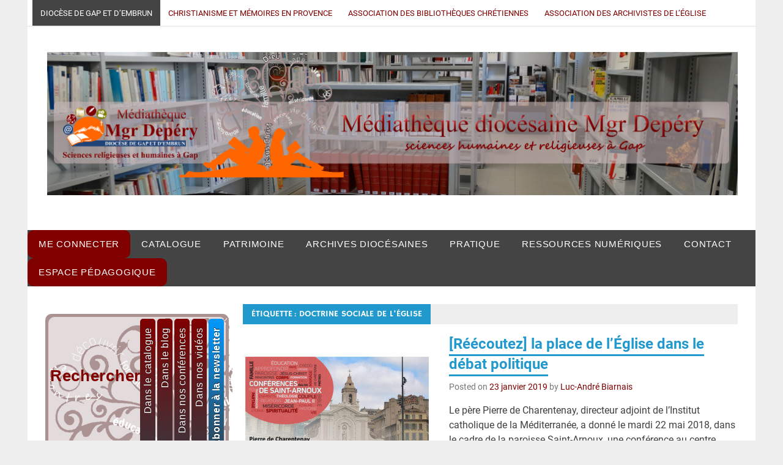

--- FILE ---
content_type: text/html; charset=UTF-8
request_url: https://mediatheque-diocesedegap.com/tag/doctrine-sociale-de-leglise/
body_size: 9624
content:
<!DOCTYPE html>
<html lang="fr-FR">

<head>
<meta charset="UTF-8">
<meta name="viewport" content="width=device-width, initial-scale=1">
<link rel="profile" href="http://gmpg.org/xfn/11">
<link rel="pingback" href="https://mediatheque-diocesedegap.com/xmlrpc.php">

<meta name='robots' content='index, follow, max-image-preview:large, max-snippet:-1, max-video-preview:-1' />

<!-- Social Warfare v4.3.0 https://warfareplugins.com - BEGINNING OF OUTPUT -->
<style>
	@font-face {
		font-family: "sw-icon-font";
		src:url("https://mediatheque-diocesedegap.com/wp-content/plugins/social-warfare/assets/fonts/sw-icon-font.eot?ver=4.3.0");
		src:url("https://mediatheque-diocesedegap.com/wp-content/plugins/social-warfare/assets/fonts/sw-icon-font.eot?ver=4.3.0#iefix") format("embedded-opentype"),
		url("https://mediatheque-diocesedegap.com/wp-content/plugins/social-warfare/assets/fonts/sw-icon-font.woff?ver=4.3.0") format("woff"),
		url("https://mediatheque-diocesedegap.com/wp-content/plugins/social-warfare/assets/fonts/sw-icon-font.ttf?ver=4.3.0") format("truetype"),
		url("https://mediatheque-diocesedegap.com/wp-content/plugins/social-warfare/assets/fonts/sw-icon-font.svg?ver=4.3.0#1445203416") format("svg");
		font-weight: normal;
		font-style: normal;
		font-display:block;
	}
</style>
<!-- Social Warfare v4.3.0 https://warfareplugins.com - END OF OUTPUT -->


	<!-- This site is optimized with the Yoast SEO plugin v16.8 - https://yoast.com/wordpress/plugins/seo/ -->
	<title>Archives des Doctrine sociale de l&#039;Église - Médiathèque diocésaine Mgr Depéry</title>
	<link rel="canonical" href="https://mediatheque-diocesedegap.com/tag/doctrine-sociale-de-leglise/" />
	<meta property="og:locale" content="fr_FR" />
	<meta property="og:type" content="article" />
	<meta property="og:title" content="Archives des Doctrine sociale de l&#039;Église - Médiathèque diocésaine Mgr Depéry" />
	<meta property="og:url" content="https://mediatheque-diocesedegap.com/tag/doctrine-sociale-de-leglise/" />
	<meta property="og:site_name" content="Médiathèque diocésaine Mgr Depéry" />
	<meta name="twitter:card" content="summary" />
	<script type="application/ld+json" class="yoast-schema-graph">{"@context":"https://schema.org","@graph":[{"@type":"WebSite","@id":"https://mediatheque-diocesedegap.com/#website","url":"https://mediatheque-diocesedegap.com/","name":"M\u00e9diath\u00e8que dioc\u00e9saine Mgr Dep\u00e9ry","description":"Au c\u0153ur de la ville de Gap, un espace pour tous","potentialAction":[{"@type":"SearchAction","target":{"@type":"EntryPoint","urlTemplate":"https://mediatheque-diocesedegap.com/?s={search_term_string}"},"query-input":"required name=search_term_string"}],"inLanguage":"fr-FR"},{"@type":"CollectionPage","@id":"https://mediatheque-diocesedegap.com/tag/doctrine-sociale-de-leglise/#webpage","url":"https://mediatheque-diocesedegap.com/tag/doctrine-sociale-de-leglise/","name":"Archives des Doctrine sociale de l'\u00c9glise - M\u00e9diath\u00e8que dioc\u00e9saine Mgr Dep\u00e9ry","isPartOf":{"@id":"https://mediatheque-diocesedegap.com/#website"},"breadcrumb":{"@id":"https://mediatheque-diocesedegap.com/tag/doctrine-sociale-de-leglise/#breadcrumb"},"inLanguage":"fr-FR","potentialAction":[{"@type":"ReadAction","target":["https://mediatheque-diocesedegap.com/tag/doctrine-sociale-de-leglise/"]}]},{"@type":"BreadcrumbList","@id":"https://mediatheque-diocesedegap.com/tag/doctrine-sociale-de-leglise/#breadcrumb","itemListElement":[{"@type":"ListItem","position":1,"name":"Accueil","item":"https://mediatheque-diocesedegap.com/"},{"@type":"ListItem","position":2,"name":"Doctrine sociale de l'\u00c9glise"}]}]}</script>
	<!-- / Yoast SEO plugin. -->


<link rel='dns-prefetch' href='//s.w.org' />
<link rel="alternate" type="application/rss+xml" title="Médiathèque diocésaine Mgr Depéry &raquo; Flux" href="https://mediatheque-diocesedegap.com/feed/" />
<link rel="alternate" type="application/rss+xml" title="Médiathèque diocésaine Mgr Depéry &raquo; Flux des commentaires" href="https://mediatheque-diocesedegap.com/comments/feed/" />
<link rel="alternate" type="application/rss+xml" title="Médiathèque diocésaine Mgr Depéry &raquo; Flux de l’étiquette Doctrine sociale de l&#039;Église" href="https://mediatheque-diocesedegap.com/tag/doctrine-sociale-de-leglise/feed/" />
		<script type="text/javascript">
			window._wpemojiSettings = {"baseUrl":"https:\/\/s.w.org\/images\/core\/emoji\/13.1.0\/72x72\/","ext":".png","svgUrl":"https:\/\/s.w.org\/images\/core\/emoji\/13.1.0\/svg\/","svgExt":".svg","source":{"concatemoji":"https:\/\/mediatheque-diocesedegap.com\/wp-includes\/js\/wp-emoji-release.min.js?ver=5.8.12"}};
			!function(e,a,t){var n,r,o,i=a.createElement("canvas"),p=i.getContext&&i.getContext("2d");function s(e,t){var a=String.fromCharCode;p.clearRect(0,0,i.width,i.height),p.fillText(a.apply(this,e),0,0);e=i.toDataURL();return p.clearRect(0,0,i.width,i.height),p.fillText(a.apply(this,t),0,0),e===i.toDataURL()}function c(e){var t=a.createElement("script");t.src=e,t.defer=t.type="text/javascript",a.getElementsByTagName("head")[0].appendChild(t)}for(o=Array("flag","emoji"),t.supports={everything:!0,everythingExceptFlag:!0},r=0;r<o.length;r++)t.supports[o[r]]=function(e){if(!p||!p.fillText)return!1;switch(p.textBaseline="top",p.font="600 32px Arial",e){case"flag":return s([127987,65039,8205,9895,65039],[127987,65039,8203,9895,65039])?!1:!s([55356,56826,55356,56819],[55356,56826,8203,55356,56819])&&!s([55356,57332,56128,56423,56128,56418,56128,56421,56128,56430,56128,56423,56128,56447],[55356,57332,8203,56128,56423,8203,56128,56418,8203,56128,56421,8203,56128,56430,8203,56128,56423,8203,56128,56447]);case"emoji":return!s([10084,65039,8205,55357,56613],[10084,65039,8203,55357,56613])}return!1}(o[r]),t.supports.everything=t.supports.everything&&t.supports[o[r]],"flag"!==o[r]&&(t.supports.everythingExceptFlag=t.supports.everythingExceptFlag&&t.supports[o[r]]);t.supports.everythingExceptFlag=t.supports.everythingExceptFlag&&!t.supports.flag,t.DOMReady=!1,t.readyCallback=function(){t.DOMReady=!0},t.supports.everything||(n=function(){t.readyCallback()},a.addEventListener?(a.addEventListener("DOMContentLoaded",n,!1),e.addEventListener("load",n,!1)):(e.attachEvent("onload",n),a.attachEvent("onreadystatechange",function(){"complete"===a.readyState&&t.readyCallback()})),(n=t.source||{}).concatemoji?c(n.concatemoji):n.wpemoji&&n.twemoji&&(c(n.twemoji),c(n.wpemoji)))}(window,document,window._wpemojiSettings);
		</script>
		<style type="text/css">
img.wp-smiley,
img.emoji {
	display: inline !important;
	border: none !important;
	box-shadow: none !important;
	height: 1em !important;
	width: 1em !important;
	margin: 0 .07em !important;
	vertical-align: -0.1em !important;
	background: none !important;
	padding: 0 !important;
}
</style>
	<link rel='stylesheet' id='validate-engine-css-css'  href='https://mediatheque-diocesedegap.com/wp-content/plugins/wysija-newsletters/css/validationEngine.jquery.css?ver=2.14' type='text/css' media='all' />
<link rel='stylesheet' id='social-warfare-block-css-css'  href='https://mediatheque-diocesedegap.com/wp-content/plugins/social-warfare/assets/js/post-editor/dist/blocks.style.build.css?ver=5.8.12' type='text/css' media='all' />
<link rel='stylesheet' id='merlin-custom-fonts-css'  href='https://mediatheque-diocesedegap.com/wp-content/themes/merlin/css/custom-fonts.css?ver=20180413' type='text/css' media='all' />
<link rel='stylesheet' id='wp-block-library-css'  href='https://mediatheque-diocesedegap.com/wp-includes/css/dist/block-library/style.min.css?ver=5.8.12' type='text/css' media='all' />
<link rel='stylesheet' id='social_warfare-css'  href='https://mediatheque-diocesedegap.com/wp-content/plugins/social-warfare/assets/css/style.min.css?ver=4.3.0' type='text/css' media='all' />
<link rel='stylesheet' id='parent-style-css'  href='https://mediatheque-diocesedegap.com/wp-content/themes/merlin/style.css?ver=5.8.12' type='text/css' media='all' />
<link rel='stylesheet' id='merlin-stylesheet-css'  href='https://mediatheque-diocesedegap.com/wp-content/themes/merlin-child/style.css?ver=0.1.0' type='text/css' media='all' />
<style id='merlin-stylesheet-inline-css' type='text/css'>
.site-description {
	position: absolute;
	clip: rect(1px, 1px, 1px, 1px);
}
</style>
<link rel='stylesheet' id='genericons-css'  href='https://mediatheque-diocesedegap.com/wp-content/themes/merlin/css/genericons/genericons.css?ver=3.4.1' type='text/css' media='all' />
<link rel='stylesheet' id='merlin-flexslider-css'  href='https://mediatheque-diocesedegap.com/wp-content/themes/merlin/css/flexslider.css?ver=5.8.12' type='text/css' media='all' />
<link rel='stylesheet' id='rpt_front_style-css'  href='https://mediatheque-diocesedegap.com/wp-content/plugins/related-posts-thumbnails/assets/css/front.css?ver=1.9.0' type='text/css' media='all' />
<link rel='stylesheet' id='aca33b9c04-css'  href='https://mediatheque-diocesedegap.com/wp-content/plugins/squirrly-seo/view/assets/css/frontend.min.css?ver=11.1.06' type='text/css' media='all' />
<script type='text/javascript' src='https://mediatheque-diocesedegap.com/wp-includes/js/jquery/jquery.min.js?ver=3.6.0' id='jquery-core-js'></script>
<script type='text/javascript' src='https://mediatheque-diocesedegap.com/wp-includes/js/jquery/jquery-migrate.min.js?ver=3.3.2' id='jquery-migrate-js'></script>
<!--[if lt IE 9]>
<script type='text/javascript' src='https://mediatheque-diocesedegap.com/wp-content/themes/merlin/js/html5shiv.min.js?ver=3.7.3' id='html5shiv-js'></script>
<![endif]-->
<script type='text/javascript' src='https://mediatheque-diocesedegap.com/wp-content/themes/merlin/js/navigation.js?ver=20160719' id='merlin-jquery-navigation-js'></script>
<script type='text/javascript' src='https://mediatheque-diocesedegap.com/wp-content/themes/merlin/js/sidebar.js?ver=5.8.12' id='merlin-jquery-sidebar-js'></script>
<script type='text/javascript' src='https://mediatheque-diocesedegap.com/wp-content/themes/merlin/js/jquery.flexslider-min.js?ver=2.6.0' id='merlin-flexslider-js'></script>
<script type='text/javascript' id='merlin-post-slider-js-extra'>
/* <![CDATA[ */
var merlin_slider_params = {"animation":"slide","speed":"7000"};
/* ]]> */
</script>
<script type='text/javascript' src='https://mediatheque-diocesedegap.com/wp-content/themes/merlin/js/slider.js?ver=5.8.12' id='merlin-post-slider-js'></script>
<link rel="https://api.w.org/" href="https://mediatheque-diocesedegap.com/wp-json/" /><link rel="alternate" type="application/json" href="https://mediatheque-diocesedegap.com/wp-json/wp/v2/tags/114" /><link rel="EditURI" type="application/rsd+xml" title="RSD" href="https://mediatheque-diocesedegap.com/xmlrpc.php?rsd" />
<link rel="wlwmanifest" type="application/wlwmanifest+xml" href="https://mediatheque-diocesedegap.com/wp-includes/wlwmanifest.xml" /> 
<meta name="generator" content="WordPress 5.8.12" />
			<style>
			#related_posts_thumbnails li{
				border-right: 1px solid #DDDDDD;
				background-color: #FFFFFF			}
			#related_posts_thumbnails li:hover{
				background-color: #EEEEEF;
			}
			.relpost_content{
				font-size:	13px;
				color: 		#000000;
			}
			.relpost-block-single{
				background-color: #FFFFFF;
				border-right: 1px solid  #DDDDDD;
				border-left: 1px solid  #DDDDDD;
				margin-right: -1px;
			}
			.relpost-block-single:hover{
				background-color: #EEEEEF;
			}
		</style>

	<link rel="icon" href="https://mediatheque-diocesedegap.com/wp-content/uploads/2016/07/cropped-logo-carré-32x32.jpg" sizes="32x32" />
<link rel="icon" href="https://mediatheque-diocesedegap.com/wp-content/uploads/2016/07/cropped-logo-carré-192x192.jpg" sizes="192x192" />
<link rel="apple-touch-icon" href="https://mediatheque-diocesedegap.com/wp-content/uploads/2016/07/cropped-logo-carré-180x180.jpg" />
<meta name="msapplication-TileImage" content="https://mediatheque-diocesedegap.com/wp-content/uploads/2016/07/cropped-logo-carré-270x270.jpg" />
</head>

<body class="archive tag tag-doctrine-sociale-de-leglise tag-114 sidebar-left sticky-navigation elementor-default elementor-kit-3418">

	<div id="page" class="hfeed site">

		<a class="skip-link screen-reader-text" href="#content">Skip to content</a>

		<header id="masthead" class="site-header clearfix" role="banner">

			<div id="header-top" class="header-bar-wrap">

				
	<div id="header-bar" class="header-bar clearfix">
		
				
		
			<nav id="top-navigation" class="secondary-navigation navigation clearfix" role="navigation">
				
				<ul id="menu-decouvrez-nos-espaces-dedies" class="top-navigation-menu"><li id="menu-item-254" class="menu-item menu-item-type-custom menu-item-object-custom menu-item-254"><a href="http://www.diocesedegap.fr/">Diocèse de Gap et d&rsquo;Embrun</a></li>
<li id="menu-item-255" class="menu-item menu-item-type-custom menu-item-object-custom menu-item-255"><a href="http://livresadecouvrir.blogspot.fr/">Christianisme et mémoires en Provence</a></li>
<li id="menu-item-580" class="menu-item menu-item-type-custom menu-item-object-custom menu-item-580"><a href="http://www.abcf.fr/">Association des bibliothèques chrétiennes</a></li>
<li id="menu-item-581" class="menu-item menu-item-type-custom menu-item-object-custom menu-item-581"><a href="http://www.aaef-asso.fr/">Association des archivistes de l&rsquo;Église</a></li>
</ul>			</nav>
		
				
	</div>
			</div>

			<div class="header-main clearfix">

				<div id="logo" class="site-branding clearfix">

										
		<p class="site-title"><a href="https://mediatheque-diocesedegap.com/" rel="home">Médiathèque diocésaine Mgr Depéry</a></p>

	                    
			<p class="site-description">Au cœur de la ville de Gap, un espace pour tous</p>

		
				</div><!-- .site-branding -->

				<div class="header-widgets clearfix">

                    
				</div><!-- .header-widgets -->

			</div><!-- .header-main -->

			<nav id="main-navigation" class="primary-navigation navigation clearfix" role="navigation">
				<ul id="menu-menu-principal" class="main-navigation-menu"><li id="menu-item-231" class="menu-item menu-item-type-custom menu-item-object-custom menu-item-231"><a href="http://catalogue.diocesegap.biblibre.com/cgi-bin/koha/opac-user.pl">ME CONNECTER</a></li>
<li id="menu-item-93" class="menu-item menu-item-type-custom menu-item-object-custom menu-item-93"><a href="http://catalogue.diocesegap.biblibre.com/">CATALOGUE</a></li>
<li id="menu-item-238" class="menu-item menu-item-type-post_type menu-item-object-page menu-item-has-children menu-item-238"><a href="https://mediatheque-diocesedegap.com/patrimoine/">PATRIMOINE</a>
<ul class="sub-menu">
	<li id="menu-item-1102" class="menu-item menu-item-type-post_type menu-item-object-page menu-item-1102"><a href="https://mediatheque-diocesedegap.com/patrimoine/faire-recherche-fonds-ancien/">Rechercher dans le fonds ancien</a></li>
	<li id="menu-item-1461" class="menu-item menu-item-type-post_type menu-item-object-page menu-item-1461"><a href="https://mediatheque-diocesedegap.com/patrimoine/rechercher-dans-les-periodiques/">Rechercher dans les périodiques</a></li>
</ul>
</li>
<li id="menu-item-88" class="menu-item menu-item-type-post_type menu-item-object-page menu-item-has-children menu-item-88"><a href="https://mediatheque-diocesedegap.com/les-archives-diocesaines/">ARCHIVES DIOCÉSAINES</a>
<ul class="sub-menu">
	<li id="menu-item-1039" class="menu-item menu-item-type-post_type menu-item-object-page menu-item-1039"><a href="https://mediatheque-diocesedegap.com/les-archives-diocesaines/">PRESENTATION</a></li>
	<li id="menu-item-1038" class="menu-item menu-item-type-post_type menu-item-object-page menu-item-1038"><a href="https://mediatheque-diocesedegap.com/les-archives-diocesaines/etat-fonds-inventaires/">ETAT DES FONDS ET INVENTAIRES</a></li>
</ul>
</li>
<li id="menu-item-252" class="menu-item menu-item-type-post_type menu-item-object-page menu-item-252"><a href="https://mediatheque-diocesedegap.com/en-pratique/">PRATIQUE</a></li>
<li id="menu-item-89" class="menu-item menu-item-type-post_type menu-item-object-page menu-item-has-children menu-item-89"><a href="https://mediatheque-diocesedegap.com/les-collections-numeriques/">RESSOURCES NUMÉRIQUES</a>
<ul class="sub-menu">
	<li id="menu-item-698" class="menu-item menu-item-type-taxonomy menu-item-object-category menu-item-has-children menu-item-698"><a href="https://mediatheque-diocesedegap.com/category/audio/">Audio</a>
	<ul class="sub-menu">
		<li id="menu-item-259" class="menu-item menu-item-type-taxonomy menu-item-object-category menu-item-259"><a href="https://mediatheque-diocesedegap.com/category/audio/conf-saint-arnoux/">Conférences de Saint-Arnoux</a></li>
	</ul>
</li>
	<li id="menu-item-1086" class="menu-item menu-item-type-custom menu-item-object-custom menu-item-1086"><a href="https://www.youtube.com/user/Aumonier05/">Vidéos</a></li>
	<li id="menu-item-1141" class="menu-item menu-item-type-post_type menu-item-object-page menu-item-1141"><a href="https://mediatheque-diocesedegap.com/les-collections-numeriques/livres-numeriques/">Livres numériques</a></li>
	<li id="menu-item-262" class="menu-item menu-item-type-post_type menu-item-object-page menu-item-has-children menu-item-262"><a href="https://mediatheque-diocesedegap.com/sites-internet/">Sites internet</a>
	<ul class="sub-menu">
		<li id="menu-item-263" class="menu-item menu-item-type-custom menu-item-object-custom menu-item-263"><a href="http://louiscourt.blogspot.fr/">Le peintre Louis Court</a></li>
		<li id="menu-item-264" class="menu-item menu-item-type-custom menu-item-object-custom menu-item-264"><a href="http://saintroch-hautesalpes.blogspot.fr/">Saint Sébastien et saint Roch dans les Hautes-Alpes</a></li>
	</ul>
</li>
</ul>
</li>
<li id="menu-item-2300" class="menu-item menu-item-type-post_type menu-item-object-post menu-item-2300"><a href="https://mediatheque-diocesedegap.com/2295-2/">CONTACT</a></li>
<li id="menu-item-87" class="menu-item menu-item-type-post_type menu-item-object-page menu-item-87"><a href="https://mediatheque-diocesedegap.com/espace-pedagogique/">ESPACE PÉDAGOGIQUE</a></li>
</ul>			</nav><!-- #main-navigation -->

			
		</header><!-- #masthead -->

		<div id="content" class="site-content container clearfix">
	
	<section id="primary" class="content-area">
		<main id="main" class="site-main" role="main">
		
					
				
			<header class="page-header">
				<h1 class="archive-title">Étiquette : <span>Doctrine sociale de l&rsquo;Église</span></h1>			</header><!-- .page-header -->
			
			
			
	<article id="post-2796" class="post-2796 post type-post status-publish format-standard has-post-thumbnail hentry category-conf-saint-arnoux tag-doctrine-sociale-de-leglise tag-eglise tag-politique">
		
		
			<a class="post-thumbnail-small" href="https://mediatheque-diocesedegap.com/la-place-de-leglise/" rel="bookmark">
				<img width="308" height="270" src="https://mediatheque-diocesedegap.com/wp-content/uploads/2018/04/affiche-Charentenay-308x270.jpg" class="attachment-merlin-thumbnail-small size-merlin-thumbnail-small wp-post-image" alt="" loading="lazy" />			</a>

			
		<header class="entry-header">

			<h2 class="entry-title"><a href="https://mediatheque-diocesedegap.com/la-place-de-leglise/" rel="bookmark">[Réécoutez] la place de l&rsquo;Église dans le débat politique</a></h2>			
			
			<div class="entry-meta">

			<span class="meta-date">Posted on <a href="https://mediatheque-diocesedegap.com/la-place-de-leglise/" title="17 h 43 min" rel="bookmark"><time class="entry-date published updated" datetime="2019-01-23T17:43:25+01:00">23 janvier 2019</time></a></span><span class="meta-author"> by <span class="author vcard"><a class="url fn n" href="https://mediatheque-diocesedegap.com/author/labiarnais/" title="View all posts by Luc-André Biarnais" rel="author">Luc-André Biarnais</a></span></span>
			</div>

				
		</header><!-- .entry-header -->

		<div class="entry-content clearfix">
			<p>Le père Pierre de Charentenay, directeur adjoint de l’Institut catholique de la Méditerranée, a donné le mardi 22 mai 2018, dans le cadre de la paroisse Saint-Arnoux, une conférence au centre diocésain de Gap dont le titre est « la place de l’Église dans le débat politique ». Pour réécouter la conférence [&hellip;]</p>
<div class="swp_social_panel swp_horizontal_panel swp_flat_fresh  swp_default_full_color swp_individual_full_color swp_other_full_color scale-100  scale-" data-min-width="1100" data-float-color="#ffffff" data-float="none" data-float-mobile="none" data-transition="slide" data-post-id="2796" ><div class="nc_tweetContainer swp_share_button swp_twitter" data-network="twitter"><a class="nc_tweet swp_share_link" rel="nofollow noreferrer noopener" target="_blank" href="https://twitter.com/intent/tweet?text=%5BR%C3%A9%C3%A9coutez%5D+la+place+de+l%27%C3%89glise+dans+le+d%C3%A9bat+politique&url=https%3A%2F%2Fmediatheque-diocesedegap.com%2Fla-place-de-leglise%2F" data-link="https://twitter.com/intent/tweet?text=%5BR%C3%A9%C3%A9coutez%5D+la+place+de+l%27%C3%89glise+dans+le+d%C3%A9bat+politique&url=https%3A%2F%2Fmediatheque-diocesedegap.com%2Fla-place-de-leglise%2F"><span class="swp_count swp_hide"><span class="iconFiller"><span class="spaceManWilly"><i class="sw swp_twitter_icon"></i><span class="swp_share">Tweetez</span></span></span></span></a></div><div class="nc_tweetContainer swp_share_button swp_pinterest" data-network="pinterest"><a rel="nofollow noreferrer noopener" class="nc_tweet swp_share_link noPop" onClick="var e=document.createElement('script');
							e.setAttribute('type','text/javascript');
							e.setAttribute('charset','UTF-8');
							e.setAttribute('src','//assets.pinterest.com/js/pinmarklet.js?r='+Math.random()*99999999);
							document.body.appendChild(e);
						" ><span class="swp_count swp_hide"><span class="iconFiller"><span class="spaceManWilly"><i class="sw swp_pinterest_icon"></i><span class="swp_share">Enregistrer</span></span></span></span></a></div><div class="nc_tweetContainer swp_share_button swp_facebook" data-network="facebook"><a class="nc_tweet swp_share_link" rel="nofollow noreferrer noopener" target="_blank" href="https://www.facebook.com/share.php?u=https%3A%2F%2Fmediatheque-diocesedegap.com%2Fla-place-de-leglise%2F" data-link="https://www.facebook.com/share.php?u=https%3A%2F%2Fmediatheque-diocesedegap.com%2Fla-place-de-leglise%2F"><span class="iconFiller"><span class="spaceManWilly"><i class="sw swp_facebook_icon"></i><span class="swp_share">Partagez</span></span></span><span class="swp_count">3</span></a></div><div class="nc_tweetContainer swp_share_button total_shares total_sharesalt" ><span class="swp_count ">3 <span class="swp_label">Partages</span></span></div></div>			
			<a href="https://mediatheque-diocesedegap.com/la-place-de-leglise/" class="more-link">Read more</a>

				</div><!-- .entry-content -->
		
		<footer class="entry-footer">
			
			
			<div class="entry-footer-meta">

				<span class="meta-category">
					<a href="https://mediatheque-diocesedegap.com/category/audio/conf-saint-arnoux/" rel="category tag">Conférences de Saint-Arnoux</a>				</span>

			
				<span class="meta-comments">
					<a href="https://mediatheque-diocesedegap.com/la-place-de-leglise/#respond">Leave a comment</a>				</span>

			
			</div>

					
		</footer><!-- .entry-footer -->


	</article>
	<article id="post-2009" class="post-2009 post type-post status-publish format-standard has-post-thumbnail hentry category-recensions tag-civilisation tag-doctrine-sociale-de-leglise tag-identite tag-immigration tag-migrants tag-recension">
		
		
			<a class="post-thumbnail-small" href="https://mediatheque-diocesedegap.com/eglise-immigration/" rel="bookmark">
				<img width="308" height="270" src="https://mediatheque-diocesedegap.com/wp-content/uploads/2017/08/dandrieu-308x270.png" class="attachment-merlin-thumbnail-small size-merlin-thumbnail-small wp-post-image" alt="" loading="lazy" />			</a>

			
		<header class="entry-header">

			<h2 class="entry-title"><a href="https://mediatheque-diocesedegap.com/eglise-immigration/" rel="bookmark">« Il ne faut pas entretenir l’illusion que l’Occident est un paradis terrestre »</a></h2>			
			
			<div class="entry-meta">

			<span class="meta-date">Posted on <a href="https://mediatheque-diocesedegap.com/eglise-immigration/" title="5 h 15 min" rel="bookmark"><time class="entry-date published updated" datetime="2017-08-22T05:15:45+01:00">22 août 2017</time></a></span><span class="meta-author"> by <span class="author vcard"><a class="url fn n" href="https://mediatheque-diocesedegap.com/author/labiarnais/" title="View all posts by Luc-André Biarnais" rel="author">Luc-André Biarnais</a></span></span>
			</div>

				
		</header><!-- .entry-header -->

		<div class="entry-content clearfix">
			<p>Laurent Dandrieu, Église et immigration : le grand malaise. Le pape et le suicide de la civilisation européenne, Paris : Presses de la Renaissance, 2017, 309 p, 17,90€. Le titre de la présente recension est emprunté au cardinal Robert Sarah cité page 274. Le lecteur pourrait retenir de l’ouvrage de Laurent Dandrieu [&hellip;]</p>
<div class="swp_social_panel swp_horizontal_panel swp_flat_fresh  swp_default_full_color swp_individual_full_color swp_other_full_color scale-100  scale-" data-min-width="1100" data-float-color="#ffffff" data-float="none" data-float-mobile="none" data-transition="slide" data-post-id="2009" ><div class="nc_tweetContainer swp_share_button swp_twitter" data-network="twitter"><a class="nc_tweet swp_share_link" rel="nofollow noreferrer noopener" target="_blank" href="https://twitter.com/intent/tweet?text=%C2%AB%C2%A0Il+ne+faut+pas+entretenir+l%E2%80%99illusion+que+l%E2%80%99Occident+est+un+paradis+terrestre%C2%A0%C2%BB&url=https%3A%2F%2Fmediatheque-diocesedegap.com%2Feglise-immigration%2F" data-link="https://twitter.com/intent/tweet?text=%C2%AB%C2%A0Il+ne+faut+pas+entretenir+l%E2%80%99illusion+que+l%E2%80%99Occident+est+un+paradis+terrestre%C2%A0%C2%BB&url=https%3A%2F%2Fmediatheque-diocesedegap.com%2Feglise-immigration%2F"><span class="swp_count swp_hide"><span class="iconFiller"><span class="spaceManWilly"><i class="sw swp_twitter_icon"></i><span class="swp_share">Tweetez</span></span></span></span></a></div><div class="nc_tweetContainer swp_share_button swp_pinterest" data-network="pinterest"><a rel="nofollow noreferrer noopener" class="nc_tweet swp_share_link noPop" onClick="var e=document.createElement('script');
							e.setAttribute('type','text/javascript');
							e.setAttribute('charset','UTF-8');
							e.setAttribute('src','//assets.pinterest.com/js/pinmarklet.js?r='+Math.random()*99999999);
							document.body.appendChild(e);
						" ><span class="swp_count swp_hide"><span class="iconFiller"><span class="spaceManWilly"><i class="sw swp_pinterest_icon"></i><span class="swp_share">Enregistrer</span></span></span></span></a></div><div class="nc_tweetContainer swp_share_button swp_facebook" data-network="facebook"><a class="nc_tweet swp_share_link" rel="nofollow noreferrer noopener" target="_blank" href="https://www.facebook.com/share.php?u=https%3A%2F%2Fmediatheque-diocesedegap.com%2Feglise-immigration%2F" data-link="https://www.facebook.com/share.php?u=https%3A%2F%2Fmediatheque-diocesedegap.com%2Feglise-immigration%2F"><span class="iconFiller"><span class="spaceManWilly"><i class="sw swp_facebook_icon"></i><span class="swp_share">Partagez</span></span></span><span class="swp_count">1</span></a></div><div class="nc_tweetContainer swp_share_button total_shares total_sharesalt" ><span class="swp_count ">1 <span class="swp_label">Partages</span></span></div></div>			
			<a href="https://mediatheque-diocesedegap.com/eglise-immigration/" class="more-link">Read more</a>

				</div><!-- .entry-content -->
		
		<footer class="entry-footer">
			
			
			<div class="entry-footer-meta">

				<span class="meta-category">
					<a href="https://mediatheque-diocesedegap.com/category/recensions/" rel="category tag">Recensions</a>				</span>

			
				<span class="meta-comments">
					<a href="https://mediatheque-diocesedegap.com/eglise-immigration/#comments">One comment</a>				</span>

			
			</div>

					
		</footer><!-- .entry-footer -->


	</article>
	<article id="post-1058" class="post-1058 post type-post status-publish format-standard has-post-thumbnail hentry category-recensions tag-dirigeants-chretiens tag-doctrine-sociale-de-leglise tag-entreprise tag-ethique tag-recension">
		
		
			<a class="post-thumbnail-small" href="https://mediatheque-diocesedegap.com/perigot/" rel="bookmark">
				<img width="360" height="270" src="https://mediatheque-diocesedegap.com/wp-content/uploads/2016/11/Rouvillois-360x270.jpg" class="attachment-merlin-thumbnail-small size-merlin-thumbnail-small wp-post-image" alt="Couverture la sagesse chrétienne" loading="lazy" srcset="https://mediatheque-diocesedegap.com/wp-content/uploads/2016/11/Rouvillois-360x270.jpg 360w, https://mediatheque-diocesedegap.com/wp-content/uploads/2016/11/Rouvillois-80x60.jpg 80w" sizes="(max-width: 360px) 100vw, 360px" />			</a>

			
		<header class="entry-header">

			<h2 class="entry-title"><a href="https://mediatheque-diocesedegap.com/perigot/" rel="bookmark">Une entreprise à visage chrétien</a></h2>			
			
			<div class="entry-meta">

			<span class="meta-date">Posted on <a href="https://mediatheque-diocesedegap.com/perigot/" title="6 h 07 min" rel="bookmark"><time class="entry-date published updated" datetime="2016-11-08T06:07:17+01:00">8 novembre 2016</time></a></span><span class="meta-author"> by <span class="author vcard"><a class="url fn n" href="https://mediatheque-diocesedegap.com/author/hbiarnais/" title="View all posts by Hélène Biarnais" rel="author">Hélène Biarnais</a></span></span>
			</div>

				
		</header><!-- .entry-header -->

		<div class="entry-content clearfix">
			<p>Samuel Rouvillois, avec le parcours Perigot, La sagesse chrétienne : un enjeu pour l’entreprise, Paris : Presses de la Renaissance, 2016, 278 p., 15,90€. Le parcours Perigot, fondé par François Perigot, président du CNPF de 1986 et 1994, est un groupe de grands dirigeants d’entreprise, qui se réunissent pour confronter leurs pratiques [&hellip;]</p>
<div class="swp_social_panel swp_horizontal_panel swp_flat_fresh  swp_default_full_color swp_individual_full_color swp_other_full_color scale-100  scale-" data-min-width="1100" data-float-color="#ffffff" data-float="none" data-float-mobile="none" data-transition="slide" data-post-id="1058" ><div class="nc_tweetContainer swp_share_button swp_twitter" data-network="twitter"><a class="nc_tweet swp_share_link" rel="nofollow noreferrer noopener" target="_blank" href="https://twitter.com/intent/tweet?text=Une+entreprise+%C3%A0+visage+chr%C3%A9tien&url=https%3A%2F%2Fmediatheque-diocesedegap.com%2Fperigot%2F" data-link="https://twitter.com/intent/tweet?text=Une+entreprise+%C3%A0+visage+chr%C3%A9tien&url=https%3A%2F%2Fmediatheque-diocesedegap.com%2Fperigot%2F"><span class="swp_count swp_hide"><span class="iconFiller"><span class="spaceManWilly"><i class="sw swp_twitter_icon"></i><span class="swp_share">Tweetez</span></span></span></span></a></div><div class="nc_tweetContainer swp_share_button swp_pinterest" data-network="pinterest"><a rel="nofollow noreferrer noopener" class="nc_tweet swp_share_link noPop" onClick="var e=document.createElement('script');
							e.setAttribute('type','text/javascript');
							e.setAttribute('charset','UTF-8');
							e.setAttribute('src','//assets.pinterest.com/js/pinmarklet.js?r='+Math.random()*99999999);
							document.body.appendChild(e);
						" ><span class="swp_count swp_hide"><span class="iconFiller"><span class="spaceManWilly"><i class="sw swp_pinterest_icon"></i><span class="swp_share">Enregistrer</span></span></span></span></a></div><div class="nc_tweetContainer swp_share_button swp_facebook" data-network="facebook"><a class="nc_tweet swp_share_link" rel="nofollow noreferrer noopener" target="_blank" href="https://www.facebook.com/share.php?u=https%3A%2F%2Fmediatheque-diocesedegap.com%2Fperigot%2F" data-link="https://www.facebook.com/share.php?u=https%3A%2F%2Fmediatheque-diocesedegap.com%2Fperigot%2F"><span class="iconFiller"><span class="spaceManWilly"><i class="sw swp_facebook_icon"></i><span class="swp_share">Partagez</span></span></span><span class="swp_count">1</span></a></div><div class="nc_tweetContainer swp_share_button total_shares total_sharesalt" ><span class="swp_count ">1 <span class="swp_label">Partages</span></span></div></div>			
			<a href="https://mediatheque-diocesedegap.com/perigot/" class="more-link">Read more</a>

				</div><!-- .entry-content -->
		
		<footer class="entry-footer">
			
			
			<div class="entry-footer-meta">

				<span class="meta-category">
					<a href="https://mediatheque-diocesedegap.com/category/recensions/" rel="category tag">Recensions</a>				</span>

			
				<span class="meta-comments">
					<a href="https://mediatheque-diocesedegap.com/perigot/#respond">Leave a comment</a>				</span>

			
			</div>

					
		</footer><!-- .entry-footer -->


	</article>			
		</main><!-- #main -->
	</section><!-- #primary -->

		<section id="secondary" class="sidebar widget-area clearfix" role="complementary">

		<aside id="text-7" class="widget widget_text clearfix">			<div class="textwidget"><section id="article15" class="crayon article-css-15 demoTime">
                            <div class="menu">
<ul>
<li><a href="">S'abonner à la newsletter</a><div class="widget_wysija_cont"><h3>Abonnez-vous à notre newsletter</h3><form id="form-wysija-2" method="post"  action="#popup1" class="widget_wysija" >
<span class="abs-req">
        <input type="text" name="wysija[user][abs][email]" class="wysija-input validated[abs][email]" value="" placeholder="Votre nom" size="20" id="transl5"/>
    </span>
    	<input id="transl4" type="text" name="wysija[user][email]" class="wysija-input validate[required,custom[email]]" title="E-mail"  value="" placeholder="Adresse e-mail" size="20"/><input class="wysija-submit wysija-submit-field" type="submit" value="> Je m'abonne" />

    <input type="hidden" name="form_id" value="2" />
    <input type="hidden" name="action" value="save" />
    <input type="hidden" name="controller" value="subscribers" />
    <input type="hidden" value="1" name="wysija-page" />

    
        <input type="hidden" name="wysija[user_list][list_ids]" value="1" />
    
 </form></div>
</li>
<li><a href="">Dans nos vidéos</a>
<div><h3>Rechercher sur </br>la chaîne YouTube du diocèse</h3><form id="searchform" class="searchform"  action="https://www.youtube.com/user/Aumonier05/search" method="get" name="searchform"><input id="transl6" name="query" type="text" placeholder="Mot-clef" size="20"/><input id="searchsubmit" type="submit" value="> Valider" />
</form>
</div>
<li><a href="">Dans nos conférences</a>
<div><h3>Rechercher dans </br>nos conférences</h3><form id="searchform" class="searchform"  action="http://mediatheque-diocesedegap.com/category/audio/" method="get" name="searchform"><input id="transl3" name="s" type="text" placeholder="Mot-clef" size="20"/><input id="searchsubmit" type="submit" value="> Valider" />
</form>
</div>
<li><a href="http://mediatheque-diocesedegap.com/">Dans le blog</a>
<div><h3>Rechercher </br>dans le blog</h3><form id="searchform" class="searchform"  action="http://mediatheque-diocesedegap.com/" method="get" name="searchform"><input id="transl2" name="s" type="text" placeholder="Mot-clef" size="20"/><input id="searchsubmit" type="submit" value="> Valider" />
</form></div></li>
<li><a href="http://catalogue.diocesegap.biblibre.com/cgi-bin/koha/opac-search.pl">Dans le catalogue</a>
<div><h3>Rechercher </br>dans le catalogue</h3><form id="searchform" class="searchform" type="search" action="http://catalogue.diocesegap.biblibre.com/cgi-bin/koha/opac-search.pl" method="get" name="searchform"><input id="transl1" name="q" type="text" placeholder="Mot-clef, titre, auteur" size="20" /><input id="searchsubmit" type="submit" value="> Valider" /></form>
</div></li>
</ul>
<div id="popup1" class="overlay">
	<div class="popup">
		<h2>Merci de votre inscription </br> à la newsletter </br> de la Médiathèque Mgr Depéry</h2>
		<a class="close" href="#">&times;</a>
		<div class="content">
			Vous allez recevoir un e-mail avec un lien de confirmation de votre inscription. Pensez à vérifier vos courriels indésirables si vous ne le recevez pas, et à ajouter l'expéditeur dans votre liste verte.
		</div>
	</div>
</div>
</section>

<section>
<h4>Pour rester en contact</h4>
<a href="https://fr-fr.facebook.com/archivesbibliotheque.diocesegap/"><img src="http://mediatheque-diocesedegap.com/wp-content/uploads/2018/01/facebook-variation.png"/></a>
<a href="https://twitter.com/bibdepery?lang=fr"><img src="http://mediatheque-diocesedegap.com/wp-content/uploads/2018/01/twitter-variation.png"/></a>
<a href="https://plus.google.com/103923534488329587167"/><img src="http://mediatheque-diocesedegap.com/wp-content/uploads/2018/01/googleplus.png"></a>
<a href="https://www.youtube.com/channel/UCA0oRamYvv0Ndpf3uJX1lbQ"><img src="http://mediatheque-diocesedegap.com/wp-content/uploads/2018/01/youtube-variation.png"></a>
<a href="http://mediatheque-diocesedegap.com/2295-2/"><img src="http://mediatheque-diocesedegap.com/wp-content/uploads/2018/01/email-variation.png"></a>
<h4>Nos livres en double sont en vente</br> sur Amazon et Price Minister</h4>
<a href="https://www.amazon.fr/sp?_encoding=UTF8&asin=B008HH5BIO&isAmazonFulfilled=0&isCBA=&marketplaceID=A13V1IB3VIYZZH&orderID=&seller=AHMOHUO0OA8PO&tab=&vasStoreID="><img id="amazon" src="https://www.synetis.com/wp-content/uploads/2016/03/td-amazon-smile-logo-01-large.jpg" height="10" width="auto"></a>
<a href="http://www.priceminister.com/boutique/BibDepstore"><img id="price" src="https://sslpmcdn.priceminister.com/corporate/v1/priceminister.svg" height="10" width="auto"></a>
</section>

<ul id="tuiles">
<li><a href="http://catalogue.diocesegap.biblibre.com/cgi-bin/koha/opac-search.pl?idx=kw&amp;sort_by=acqdate_dsc&amp;limit-yr=2015-&amp;do=OK&amp;limit=ccode%3ALIV" id="nouv">NOUVEAUTÉS</a></li>
<li><a href="http://catalogue.diocesegap.biblibre.com/cgi-bin/koha/opac-shelves.pl?op=view&shelfnumber=10&sortfield=copyrightdate&direction=desc" id="mis">MISÉRICORDE</a></li>
<li><a href="http://catalogue.diocesegap.biblibre.com/cgi-bin/koha/opac-shelves.pl?op=view&shelfnumber=13&sortfield=copyrightdate&direction=desc" id="famille">FAMILLE</a></li>
<li><a href="http://catalogue.diocesegap.biblibre.com/cgi-bin/koha/opac-shelves.pl?op=view&shelfnumber=12&sortfield=copyrightdate&direction=desc" id="sant">SANTÉ</a></li>
<li><a href="http://catalogue.diocesegap.biblibre.com/cgi-bin/koha/opac-search.pl?idx=kw&q=sacrements&limit=location%3ASALLE&sort_by=pubdate_dsc&addto=Ajouter+%C3%A0..." id="kt">SACREMENTS</a></li>
<li><a href="http://catalogue.diocesegap.biblibre.com/cgi-bin/koha/opac-search.pl?idx=kw&sort_by=acqdate_dsc&limit-yr=2015-&do=OK&limit=ccode%3ALIVJEUN" id="jeunes">JEUNES</a></li>
</ul>
<style>
#amazon {height : 70px; float : left}
#price {height : 40px;}
</style>
</div>
		</aside>
	</section><!-- #secondary -->

	</div><!-- #content -->

	
	<footer id="colophon" class="site-footer clearfix" role="contentinfo">

    
    <div id="footer-text" class="site-info">
        
	<span class="credit-link">
		Powered by <a href="http://wordpress.org" title="WordPress">WordPress</a> and <a href="https://themezee.com/themes/merlin/" title="Merlin WordPress Theme">Merlin</a>.	</span>

    </div><!-- .site-info -->

	</footer><!-- #colophon -->

</div><!-- #page -->

<!-- analytics-counter google analytics tracking code --><script>
    (function(i,s,o,g,r,a,m){i['GoogleAnalyticsObject']=r;i[r]=i[r]||function(){
            (i[r].q=i[r].q||[]).push(arguments)},i[r].l=1*new Date();a=s.createElement(o),
        m=s.getElementsByTagName(o)[0];a.async=1;a.src=g;m.parentNode.insertBefore(a,m)
    })(window,document,'script','//www.google-analytics.com/analytics.js','ga');

    ga('create', 'UA-39172658-3', 'auto');

    ga('set', 'anonymizeIp', true);    ga('send', 'pageview');

</script><!--  --><script type='text/javascript' id='social_warfare_script-js-extra'>
/* <![CDATA[ */
var socialWarfare = {"addons":[],"post_id":"2796","variables":{"emphasizeIcons":false,"powered_by_toggle":false,"affiliate_link":"https:\/\/warfareplugins.com"},"floatBeforeContent":""};
/* ]]> */
</script>
<script type='text/javascript' src='https://mediatheque-diocesedegap.com/wp-content/plugins/social-warfare/assets/js/script.min.js?ver=4.3.0' id='social_warfare_script-js'></script>
<script type='text/javascript' src='https://mediatheque-diocesedegap.com/wp-includes/js/wp-embed.min.js?ver=5.8.12' id='wp-embed-js'></script>
<script type="text/javascript"> var swp_nonce = "c67b98304c";var swpFloatBeforeContent = false; var swp_ajax_url = "https://mediatheque-diocesedegap.com/wp-admin/admin-ajax.php";var swpClickTracking = false;</script>
</body>
</html>


--- FILE ---
content_type: text/css
request_url: https://mediatheque-diocesedegap.com/wp-content/themes/merlin-child/style.css?ver=0.1.0
body_size: 4860
content:
/*
Theme Name: Merlin Child
Description: Th�me enfant de Merlin
Author: H�l�ne Biarnais, dioc�se de Gap et d'Embrun
Author URI: http://mediatheque-diocesedegap.com
Template: merlin
Text Domain:  merlin-child
Version: 0.1.0
*/

.site-title a:link {
	display: inline-block;
	padding: 40px 200px;
	color: transparent;
	font-family: "Liberation Serif", Tahoma, Arial;
	font-size: 1rem;
	text-decoration: none;
	background-image: url(http://mediatheque-diocesedegap.com/wp-content/uploads/2016/07/logo-m%C3%A9diath%C3%A8que-5-1024x406.png);
	background-repeat: no-repeat;
background-size: auto 100px;
}

a:link {
	color: #800000;
}

a:hover {
	color: #800000;
}

h2 {
	font-family: Calibri;
}

.h6 {
	display: block;
	background-color: #2299cc;
	color: #FFFFFF;
	font-family: 'Calibri';
	float: right;
}

.main-navigation-menu a {
	display: block;
	font-family: Calibri, Tahoma, Arial;
	font-size: 15px;
	font-size: .9375rem;
	padding: .8em 1.2em;
	text-transform: uppercase;
	text-decoration: none;
	-webkit-transition: all .4s ease;
	-moz-transition: all .4s ease;
	-ms-transition: all .4s ease;
	-o-transition: all .4s ease;
	transition: all .4s ease;
}

.main-navigation-menu a:link, 
.main-navigation-menu a:visited {
	color: #fff;
	text-decoration: none;
}

.main-navigation-menu a:hover {
	background: #2299cc;
}

#menu-item-231 {
	background-color: #800000;
	-moz-border-radius: 10px;
	-webkit-border-radius: 10px 10px 10px 10px;
	border-radius: 10px 10px 10px 10px;
}

#menu-item-87 {
	background-color: #800000;
	-moz-border-radius: 10px;
	-webkit-border-radius: 10px 10px 10px 10px;
	border-radius: 10px 10px 10px 10px;
}

#menu-item-254 {
	background-color: #444;
}

#menu-item-254 a {
	color: white;
}


#transl1, #transl2, #transl3, #transl4, #transl5, #transl6 {
	font-family: Calibri;
	font-size: 1.1em;
}

.overlay {
	position: fixed;
	top: 0;
	bottom: 0;
	left: 0;
	right: 0;
	background: rgba(0,0,0,0.7);
	transition: opacity 500ms;
	visibility: hidden;
	opacity: 0;
	z-index: 100;
}

.overlay:target {
	visibility: visible;
	opacity: 1;
}

.popup {
	margin: 70px auto;
	padding: 20px;
	background: #fff;
	border-radius: 10px;
	width: 30%;
	position: relative;
	transition: all 50ms ease-in-out;
}

.popup h2 {
	margin-top: 0;
	color: #800000;
	font-family: Calibri, Tahoma, Arial, sans-serif;
}

.popup .close {
	position: absolute;
	top: 0;
	right: 20px;
	transition: all 200ms;
	font-size: 30px;
	font-weight: bold;
	text-decoration: none;
	color: #333;
}

.popup .close:hover {
	color: #06D85F;
}

.popup .content {
	max-height: 30%;
	overflow: auto;
}

#horaires {
	display: block;
	text-align: left;
	padding-left: 5px;
	border-left: 3px solid #2299cc;
}

#horaires h3 {
	background-color: #2299cc;
	color: #FFFFFF;
}

.catbox a {
	display: block;
	float: right;
	padding: .5em;
	background-color: #0099FF;
	color: #FFF;
	font-weight: bolder;
	font-size: 1em;
	text-align: center;
}

#article15 {display:none;
	font-size: .9em;
	font-family: "calibri", sans-serif;
	letter-spacing: .05em;
	margin-top: 5%;
}

/*fond*/
#article15 div.menu {
	position: relative;
	width: 300px;
	height: 225px;
	padding: 5px;
	border-radius: 10px;
	background: #ac9393;
	-webkit-box-shadow: 0 -1px 0 rgba(255,255,255,0.35);
	box-shadow: 0 -1px 0 rgba(255,255,255,0.35);
}

/*boite*/
#article15 ul {
	width: 290px;
	height: 215px;
	margin: auto;
	padding: 3px;
	background: #E3DBDB;
	overflow: hidden;
	border-bottom: 1px solid rgba(255,255,255,0.35);
	border-radius: 10px;
}

/*au repos*/
#article15 ul:before {
	content: "Rechercher";
	position: absolute;
	top: 3%;
	font-weight: bold;
	color: #800000;
	font-size: 1.8em;
	background-image: url(http://mediatheque-diocesedegap.com/wp-content/uploads/2016/07/boite-1-e1469373631275.png);
	padding: 75px 150px 100px 0;
}

#article15 ul:hover:before {
	color: transparent;
	background-image: url();
}

/*Onglets d�pli�s*/
#article15 ul li div {
	height: 208px;
	width: 171px;
	color: #6F7A81;
	margin-right: 0;
	margin-top: 0;
	padding-top: 0;
	border-radius: 5px 5px 5px 5px;
	background: #bdc7d0;
	background: -webkit-linear-gradient(#CCD6DC,#ADB7C1);
	background: -moz-linear-gradient(#CCD6DC,#ADB7C1);
	background: linear-gradient(#CCD6DC,#ADB7C1);
}

#article15 ul li {
	position: relative;
	float: right;
	overflow: hidden;
	width: 25px;
	height: 207px;
	border-radius: 5px 5px 5px 5px;
	margin-left: 3px;
	list-style: none;
	text-align: right;
	font-size: 1.1em;
	-webkit-transition: width 1s ease .15s;
	-moz-transition: width 1s ease .15s;
	transition: width 1s ease .15s;
}

#article15 ul li:last-child {
	margin-left: 0;
}

#article15 ul li:first-child a {
	background-color: #0099FF;
	background: -webkit-linear-gradient(left,#353b42,#0099FF);
	background: -moz-linear-gradient(left,#353b42,#0099FF);
	background: linear-gradient(to right,#353b42,#0099FF);
	font-weight: bolder;
}

/*onglets du menu*/
#article15 ul li a {
	display: block;
	position: absolute;
	z-index: 20;
	bottom: -62px;
	left: 0;
	height: 26px;
	width: 245px;
	padding-top: 1px;
	padding-right: 15px;
	color: #fff;
	text-decoration: none;
	border-right: 1px solid rgba(255,255,255,0.35);
	border-left: 1px solid #000;
	text-shadow: 1px 0 0 rgba(0,0,0,0.8);
	-webkit-transform-origin: 0 0;
	-moz-transform-origin: 0 0;
	transform-origin: 0 0;
	-webkit-transform: rotate(-90deg);
	-moz-transform: rotate(-90deg);
	transform: rotate(-90deg);
	border-radius: 5px;
	background: #800000;
	background: -webkit-linear-gradient(left,#353b42,#800000);
	background: -moz-linear-gradient(left,#353b42,#800000);
	background: linear-gradient(to right,#353b42,#800000);
}

/*pour d�plier l'onglet*/
#article15 ul li:hover {
	width: 171px;
	border-radius: 5px;
}

#article15 ul li:hover a {
	text-shadow: 1px 0 0 rgba(0,0,0,0.25);
	background: #d64e00;
	background: -webkit-linear-gradient(left,#d63700,#d65F00);
	background: -moz-linear-gradient(left,#d63700,#d65F00);
	background: linear-gradient(to right,#d63700,#d65F00);
}

#article15 ul li h3 {
	margin: 0;
	margin-bottom: 25px;
	margin-left: 35px;
	text-align: left;
	border: none;
	color: #6F7A81;
	font-size: 1em;
	letter-spacing: 0;
	padding-top: 15px;
	text-shadow: 0 1px 0 white;
}

#article15 ul li h3 {
	-webkit-transform: rotate(-5deg);
	-moz-transform: rotate(-5deg);
	transform: rotate(-5deg);
}

#article15 ul li p {
	font-size: .7em;
	text-align: left;
	margin: 35px;
}

#article15 ul li form {
	font-size: .7em;
	margin-left: 35px;
	text-align: right;
}

@-webkit-keyframes AutoSlide {
	0%, 16%, 100% {
		left: 0;
	}
	
	17%, 31% {
		left: -250px;
	}
	
	33%, 49% {
		left: -500px;
	}
	
	50%, 66% {
		left: -750px;
	}
	
	67%, 81% {
		left: -1000px;
	}
	
	82%, 100% {
		left: -1250px;
	}
}

@-moz-keyframes AutoSlide {
	0%, 16%, 100% {
		left: 0;
	}
	
	17%, 31% {
		left: -250px;
	}
	
	33%, 49% {
		left: -500px;
	}
	
	50%, 66% {
		left: -750px;
	}
	
	67%, 81% {
		left: -1000px;
	}
	
	82%, 100% {
		left: -1250px;
	}
}

@keyframes AutoSlide {
	0%, 16%, 100% {
		left: 0;
	}
	
	17%, 31% {
		left: -250px;
	}
	
	33%, 49% {
		left: -500px;
	}
	
	50%, 66% {
		left: -750px;
	}
	
	67%, 81% {
		left: -1000px;
	}
	
	82%, 100% {
		left: -1250px;
	}
}

#annonces {
display:none;	
top: 180%;
	left: 15px;
	width: 280px;
	height: 405px;
	padding: 15px;
	margin: 0 auto 2em;
	border: 1px solid #ddd;
	background: #FFF;
/* CSS3 effects */
	background: linear-gradient(#FFF,#FFF 20%,#EEE 80%,#DDD);
	border-radius: 10px 10px 10px 10px;
	-webkit-border-radius: 10px 10px 10px 10px;
	-o-border-radius: 10px 10px 10px 10px;
	-moz-border-radius: 10px;
	box-shadow: 0 0 3px rgba(0,0,0,0.5);
	-webkit-box-shadow: 0 3px 4px rgba(0,0,0,0.5);
	-moz-box-shadow: 0 3px 4px rgba(0,0,0,0.5);
	-o-box-shadow: 0 3px 4px rgba(0,0,0,0.5);
}

#annonces:before,
#annonces:after {display:none;
	position: absolute;
	top: 375px;
	bottom: 16px;
	z-index: -10;
	width: 50%;
	height: 20px;
	content: " ";
	background: rgba(0,0,0,0.1);
	border-radius: 50%;
	-webkit-border-radius: 50%;
	-moz-border-radius: 50%;
	-o-border-radius: 50%;
	box-shadow: 0 0 3px rgba(0,0,0,0.4), 0 20px 10px rgba(0,0,0,0.7);
	-webkit-box-shadow: 0 0 3px rgba(0,0,0,0.4), 0 20px 10px rgba(0,0,0,0.7);
	-moz-box-shadow: 0 0 3px rgba(0,0,0,0.4), 0 20px 10px rgba(0,0,0,0.7);
	-o-box-shadow: 0 0 3px rgba(0,0,0,0.4), 0 20px 10px rgba(0,0,0,0.7);
}

#annonces:before {
	left: 0;
	transform: rotate(-4deg);
}

#annonces:after {
	right: 0;
	transform: rotate(4deg);
}

#annonces .container {
	position: relative;
	width: 250px;
	height: 353px;
	overflow: hidden;
}

#annonces .container:after {
	position: absolute;
	bottom: 0;
	left: 0;
	content: 600%;
	width: 100%;
	height: 1px;
	background: #999;
}

#annonces .slider {
	position: absolute;
	left: 0;
	top: 0;
	width: 600%;
	height: 310px;
}

#annonces figure {
	position: relative;
	display: inline-block;
	padding: 0;
	margin: 0;
}

#annonces figure:after {
	position: absolute;
	display: block;
	content: " ";
	top: 0;
	left: 0;
	width: 100%;
	height: 100%;
	box-shadow: 0 0 65px rgba(0,0,0,0.5) inset;
	-moz-box-shadow: 0 0 65px rgba(0,0,0,0.5) inset;
	-o-box-shadow: 0 0 65px rgba(0,0,0,0.5) inset;
}

#annonces figcaption {
	position: absolute;
	left: 0;
	right: 0;
	bottom: 5px;
	padding: 20px;
	margin: 0;
	border-top: 1px solid rgb(225,225,225);
	text-align: center;
	letter-spacing: 0;
	word-spacing: 0;
	font-family: Calibri, Georgia, Times, serif;
	background: #fff;
	background: rgba(255,255,255,0.7);
	color: #800000;
	text-shadow: -1px -1px 0 rgba(255,255,255,0.3);
}

#annonces .slider {
	animation-name: AutoSlide;
	-webkit-animation-name: AutoSlide;
	-moz-animation-name: AutoSlide;
	-o-animation-name: AutoSlide;
	animation-duration: 42s;
	-webkit-animation-duration: 42s;
	-moz-animation-duration: 42s;
	-o-animation-duration: 42s;
	animation-iteration-count: infinite;
	-webkit-animation-iteration-count: infinite;
	-moz-animation-iteration-count: infinite;
	-o-animation-iteration-count: infinite;
	animation-timing-function: ease-in-out;
	-webkit-animation-timing-function: ease-in-out;
	-moz-animation-timing-function: ease-in-out;
	-o-animation-timing-function: ease-in-out;
}

#timeline {
	position: absolute;
	background: #999;
	bottom: 15px;
	left: 15px;
	height: 1px;
	background: rgb(214,98,13);
	background: rgba(214,98,13,.8);
	width: 0;
/* fonction d'animation */
	animation: timeliner 42s infinite;
}

h2 {
	font-family: Calibri;
}

.play_commands {display:none;
/* positionnement en haut � droite */
	position: absolute;
	top: 25px;
	right: 25px;
	z-index: 10;
/* dimensionnement des ic�nes */
	width: 22px;
	height: 22px;
	text-indent: -9999px;
	border: 0 none;
/* placez l'opacit� � 1 si vous souhaitez voir les commandes */
	opacity: 0;
/* pr�paration de transition sur opacicty et right */
	transition: opacity 1s, right 1s;
}

/* on d�cale play l�g�rement sur la gauche */
.play {
	right: 55px;
	cursor: default;
}

/* cr�ation de l'ic�ne pause avec 2 pseudos �l�ments */
.pause:after,
.pause:before {
	position: absolute;
	display: block;
	content: " ";
	top: 0;
	width: 38%;
	height: 22px;
	background: #fff;
	background: rgba(255,255,255,0.5);
}

.pause:after {
	right: 0;
}

.pause:before {
	left: 0;
}

/* cr�ation de l'ic�ne play avec des bordures */
.play {
	width: 1px;
	height: 1px;
/* les transparentes forment la fl�che */
	border-top: 10px solid transparent;
	border-bottom: 10px solid transparent;
	border-left: 20px solid #fff;
	border-left: 20px solid rgba(255,255,255,0.5);
/* renseignez 1 pour voir l'ic�ne de suite */
	opacity: 0;
}

/* apparition du bouton pause au survole */
/* apparition des boutons au focus */
#annonces:hover .pause,
.play_commands:focus {
	opacity: 1;
	outline: none;
}

/* stopper les animation */
.sl_command:target ~ #annonces .slider,
.sl_command:target ~ #annonces figcaption,
.sl_command:target ~ #annonces #timeline,
.sl_command:target ~ #annonces .dots_commands li:first-child a:after {
	animation-play-state: paused;
}

/* red�marrer les animations */
#sl_play:target ~ #annonces .slider,
#sl_play:target ~ #annonces figcaption,
#sl_play:target ~ #annonces #timeline,
#sl_play:target ~ #annonces .dots_commands li:first-child a:after {
	animation-play-state: running;
}

/* switch entre les boutons */
.sl_command:target ~ #annonces .pause {
	opacity: 0;
}

#sl_play:target ~ #annonces:hover .pause,
#sl_play:target ~ #annonces .pause:focus {
	opacity: 1;
}

.sl_command:target ~ #annonces .play {
	opacity: 1;
	right: 25px;
	cursor: pointer;
}

#sl_play:target ~ #annonces .play {
	opacity: 0;
	right: 55px;
	cursor: default;
}

#annonces .commands {display:none;
	position: absolute;
	top: 45%;
	padding: 5px 13px;
	border-bottom: 0;
	font-size: 1.3em;
	z-index: 25;
	color: #aaa;
	text-decoration: none;
	background-color: #eee;
	background-image: linear-gradient(#fff,#ddd);
	text-shadow: 0 0 1px #aaa;
	border-radius: 50%;
	-webkit-border-radius: 50%;
	-moz-border-radius: 50%;
	-o-border-radius: 50%;
	box-shadow: 3px 3px 5px rgba(0,0,0,0.5);
	-webkit-box-shadow: 3px 3px 5px rgba(0,0,0,0.5);
	-o-box-shadow: 3px 3px 5px rgba(0,0,0,0.5);
	-moz-box-shadow: 3px 3px 5px rgba(0,0,0,0.5);
}

#annonces .prev {
	left: -17px;
}

#annonces .next {
	right: -20px;
}

#annonces .commands {
	display: none;
}

#annonces .commands1 {
	display: none;
}

#annonces .c_slider {
	position: absolute;
	left: 0;
	top: 0;
	width: 1500px;
	height: 353px;
/* multiple background */
	background: url(http://mediatheque-diocesedegap.com/wp-content/uploads/2016/11/anges.png) 0 0 no-repeat, url(http://mediatheque-diocesedegap.com/wp-content/uploads/2017/01/peintures-murales.png) 250px 0 no-repeat, url(http://mediatheque-diocesedegap.com/wp-content/uploads/2016/11/Lesdigui�res.png) 500px 0 no-repeat, url(http://mediatheque-diocesedegap.com/wp-content/uploads/2016/10/Islam-e1476621407319.png) 750px 0 no-repeat, url(http://mediatheque-diocesedegap.com/wp-content/uploads/2016/10/eucharistie-e1475521074734.png) 1000px 0 no-repeat, url(http://mediatheque-diocesedegap.com/wp-content/uploads/2016/09/PME-e1473410094780.png) 1250px 0 no-repeat;
	background-size: 250px auto;
	transition: background 1s;
}

/* on cache le slider */
.sl_i:target ~ #annonces .slider {
	visibility: hidden;
}

/* on planque la 1�re pastille (cf. bonux suivant) */
.sl_i:target ~ #annonces .dots_commands li:first-child a:after {
	display: none;
}

/* pour afficher la 2�me pastille (cf. bonux suivant) */
.sl_i:target ~ #annonces .dots_commands li:first-child a:before {
	display: block;
}

/* lorsque on cible le premier slider */
/* on cache tous les "pr�c�dent" et "suivant" */
#sl_i1:target ~ #annonces .commands {
	display: none;
}

/* on affiche seulement deux fl�ches */
#sl_i1:target ~ #annonces .commands1 {
	display: block;
}

/* correspond au d�calage des images */
#sl_i1:target ~ #annonces .c_slider {
	background-position: 0 0, 250px 0, 500px 0, 750px 0, 1000px 0, 1250px 0;
}

/* on place la pastille tout � gauche */
#sl_i1:target ~ #annonces .dots_commands li:first-child a:before {
	left: 0;
}

/* m�me proc�d� lorsqu'on cible le second slide */
#sl_i2:target ~ #annonces .commands {
	display: none;
}

#sl_i2:target ~ #annonces .commands2 {
	display: block;
}

#sl_i2:target ~ #annonces .c_slider {
	background-position: -250px 0, 0 0, 250px 0, 500px 0, 750px 0, 1000px 0;
}

#sl_i2:target ~ #annonces .dots_commands li:first-child a:before {
	left: 18px;
}

/* puis le 3�me */
#sl_i3:target ~ #annonces .commands {
	display: none;
}

#sl_i3:target ~ #annonces .commands3 {
	display: block;
}

#sl_i3:target ~ #annonces .c_slider {
	background-position: -500px 0, -250px 0, 0 0, 250px 0, 500px 0 , 750px 0;
}

#sl_i3:target ~ #annonces .dots_commands li:first-child a:before {
	left: 36px;
}

/* et enfin le 4�me */
#sl_i4:target ~ #annonces .commands {
	display: none;
}

#sl_i4:target ~ #annonces .commands4 {
	display: block;
}

#sl_i4:target ~ #annonces .c_slider {
	background-position: -750px 0, -500px 0, -250px 0, 0 0, 250px 0, 500px 0;
}

#sl_i4:target ~ #annonces .dots_commands li:first-child a:before {
	left: 54px;
}

#sl_i5:target ~ #annonces .commands {
	display: none;
}

#sl_i5:target ~ #annonces .commands5 {
	display: block;
}

#sl_i5:target ~ #annonces .c_slider {
	background-position: -1000px 0, -750px 0, -500px 0, -250px 0, 0 0, 250px 0;
}

#sl_i5:target ~ #annonces .dots_commands li:first-child a:before {
	left: 72px;
}

#sl_i6:target ~ #annonces .commands {
	display: none;
}

#sl_i6:target ~ #annonces .commands6 {
	display: block;
}

#sl_i6:target ~ #annonces .c_slider {
	background-position: -1250px 0, -1000px 0, -750px 0, -500px 0, -250px 0, 0 0;
}

#sl_i6:target ~ #annonces .dots_commands li:first-child a:before {
	left: 90px;
}

.dots_commands {
	padding: 0;
	margin: 32px 0 0;
	text-align: center;
}

.dots_commands li {
	display: inline;
	padding: 0;
	margin: 0;
}

.dots_commands a {
	position: relative;
	top: 10px;
	display: inline-block;
	height: 8px;
	width: 8px;
	margin: 0 5px;
	text-indent: -9999px;
	background: #fff;
	border-radius: 50%;
	-webkit-border-radius: 50%;
	-moz-border-radius: 50%;
	box-shadow: 0 1px 2px rgba(0,0,0,0.55) inset;
	-webkit-box-shadow: 0 1px 2px rgba(0,0,0,0.55) inset;
	-moz-box-shadow: 0 1px 2px rgba(0,0,0,0.55) inset;
	-o-box-shadow: 0 1px 2px rgba(0,0,0,0.55) inset;
}

/* quelques styles au focus */
.dots_commands a:focus {
	outline: none;
	background: orange;
}

.dots_commands li:first-child a {
	z-index: 25;
}

/* on style after et before, on utilisera les deux */
.dots_commands li:first-child a:after,
.dots_commands li:first-child a:before {
	position: absolute;
	top: 0;
	left: 0;
	content: " ";
	width: 8px;
	height: 8px;
	background: #bd9b83;
	z-index: 20;
	border-radius: 50%;
	-webkit-border-radius: 50%;
	-moz-border-radius: 50%;
	-o-border-radius: 50%;
	box-shadow: 0 1px 2px rgba(0,0,0,0.55) inset;
	-webkit-box-shadow: 0 1px 2px rgba(0,0,0,0.55) inset;
	-moz-box-shadow: 0 1px 2px rgba(0,0,0,0.55) inset;
	-o-box-shadow: 0 1px 2px rgba(0,0,0,0.55) inset;
}

/* on anime "after" */
.dots_commands li:first-child a:after {
	animation: dotser 42s infinite;
}

/* on cache "before", on l'utilise uniquement au clic (cf. bonux pr�c�dent) */
.dots_commands li:first-child a:before {
	display: none;
}

/* c'est parti pour l'animation ! */
@keyframes dotser {
	0%, 100% {
		opacity: 1;
		left: 0;
	}
	
	16% {
		opacity: 1;
		left: 0;
	}
	
	16.5% {
		opacity: 0;
		left: 0;
	}
	
	16.6% {
		opacity: 0;
		left: 18px;
	}
	
	17% {
		opacity: 1;
		left: 18px;
	}
	
	31% {
		opacity: 1;
		left: 18px;
	}
	
	31.1% {
		opacity: 0;
		left: 18px;
	}
	
	32% {
		opacity: 0;
		left: 36px;
	}
	
	33% {
		opacity: 1;
		left: 36px;
	}
	
	49% {
		opacity: 1;
		left: 36px;
	}
	
	49.1% {
		opacity: 0;
		left: 36px;
	}
	
	49.9% {
		opacity: 0;
		left: 54px;
	}
	
	50% {
		opacity: 1;
		left: 54px;
	}
	
	66% {
		opacity: 1;
		left: 54px;
	}
	
	66.1% {
		opacity: 0;
		left: 54px;
	}
	
	66.9% {
		opacity: 0;
		left: 72px;
	}
	
	67% {
		opacity: 1;
		left: 72px px;
	}
	
	81% {
		opacity: 1;
		left: 72px;
	}
	
	81.1% {
		opacity: 0;
		left: 72px;
	}
	
	81.9% {
		opacity: 0;
		left: 90px;
	}
	
	82% {
		opacity: 1;
		left: 90px;
	}
	
	99.8% {
		opacity: 1;
		left: 90px;
	}
	
	100% {
		opacity: 0;
		left: 90px;
	}
}

#tuiles {
	word-wrap:normal;
list-style-type:none;
margin-top: 20px;
margin-bottom: 20px;
display: inline-block;
}

#tuiles a{font-size: 14pt;
	font-weight: bolder;
	color: white;
-moz-border-radius: 10px;
	-webkit-border-radius: 10px 10px 10px 10px;
	border-radius: 10px 10px 10px 10px;
display:block;
padding: 16px 0 16px 0;
text-align: center;
margin-bottom: 5px;}

#tuiles a:hover{color: transparent;
	font-weight: bolder;
background-repeat: no-repeat;
background-size: 100%;}

#nouv {background-color: #0099FF;
border: 2px solid;
border-color: #0099FF;
	}

#nouv:hover {background-image: url('http://mediatheque-diocesedegap.com/wp-content/uploads/2016/07/livres-e1468743009224.jpg');
border: 2px solid;
border-color: #0099FF;
}

#mis {background-color: #d64e00;
border: 2px solid;
	border-color: #d64e00;
	}

#mis:hover {
	background-image: url('http://mediatheque-diocesedegap.com/wp-content/uploads/2016/07/mis�ricorde2-e1468743642376.jpg');
border: 2px solid;
border-color: #d64e00;
}

#kt {background-color: #0099FF;
border: 2px solid;
	border-color: #0099FF;
	}

#kt:hover {background-image: url('http://mediatheque-diocesedegap.com/wp-content/uploads/2016/07/confirmation-e1468695407168.jpg');
border: 2px solid;
	border-color: #0099FF;
}

#famille {
	background-color: #800000;
border: 2px solid;
	border-color: #800000;
	}

#famille:hover {
	background-image: url('http://mediatheque-diocesedegap.com/wp-content/uploads/2016/07/famille-e1468747011122.jpg');
border: 2px solid;
border-color: #800000;
}

#sant {background-color: #d64e00;
border: 2px solid;
	border-color: #d64e00;}

#sant:hover {background-image: url('http://mediatheque-diocesedegap.com/wp-content/uploads/2016/07/Louisette-p�l�-sant�-e1468693488476.jpg');
border: 2px solid;
border-color: #d64e00;
	}

#jeunes {	background-color: #800000;
border: 2px solid;
	border-color: #800000;
	}

#jeunes:hover {
	background-image: url('http://mediatheque-diocesedegap.com/wp-content/uploads/2016/07/enfants2.jpg');
border: 2px solid;
border-color: #800000;
}

@media screen and (min-width: 600px){
.site-title a:link {
	padding-top: 50px;
padding-bottom: 70px;
	-webkit-transition: all .4s ease;
	-moz-transition: all .4s ease;
	-ms-transition: all .4s ease;
	-o-transition: all .4s ease;
	transition: all .4s ease;
	background-image: url(http://mediatheque-diocesedegap.com/wp-content/uploads/2016/07/entete1-1.png);
	background-repeat: no-repeat;
background-size: 100%;
}

.site-title a:hover {
	background-image: url(http://mediatheque-diocesedegap.com/wp-content/uploads/2016/07/entete2-1.png);
}
#article15 {display:block}
#annonces {
display:block}
}

@media screen and (min-width: 800px){
.site-title a:link {
	padding-top: 33px;
	color: transparent;
	text-decoration: none;
	-webkit-transition: all .4s ease;
	-moz-transition: all .4s ease;
	-ms-transition: all .4s ease;
	-o-transition: all .4s ease;
	transition: all .4s ease;
	background-image: url(http://mediatheque-diocesedegap.com/wp-content/uploads/2016/07/entete1-1.png);
	background-repeat: no-repeat;
background-size: 100%;
}

.site-title a:hover {
	background-image: url(http://mediatheque-diocesedegap.com/wp-content/uploads/2016/07/entete2-1.png);
}

#nouv, #jeunes {width:280px;
float:left;}
#mis {float:left;
width:140px;
margin-right:20px}
#famille {float:right;
width:120px;}
#sant {float:right;
width:120px;}
#kt {float:left;
width:140px;
margin-right:20px}
}

@media screen and (min-width: 1200px){
.site-title a:link {
	padding: 90px 500px;
	color: transparent;
	text-decoration: none;
	-webkit-transition: all .4s ease;
	-moz-transition: all .4s ease;
	-ms-transition: all .4s ease;
	-o-transition: all .4s ease;
	transition: all .4s ease;
	background-image: url(http://mediatheque-diocesedegap.com/wp-content/uploads/2016/07/entete1-1.png);
	background-repeat: no-repeat;
background-size: 100%;
}
.site-title a:hover {
	background-image: url(http://mediatheque-diocesedegap.com/wp-content/uploads/2016/07/entete2-1.png);
}
#post-slider-container {
	width: 810px;
	float: right;
}

.post-slider .zeeslide .entry-title {
	font-size: 1.4rem;
}

.post-slider .zeeslide .entry-content {
	font-size: .9rem;
}

.post-slider .zeeslide .slide-image {
	width: 40%;
}

.post-slider .zeeslide .slide-content {
	margin-left: 45%;
	width: 54%;
}

.post-slider-controls .zeeflex-control-nav li a.zeeflex-active {
	background: rgba(68,170,204,1);
	cursor: default;
}

.post-slider-controls .zeeflex-control-nav li a {
	background: rgba(68,170,204,0.4);
}
.main-navigation-menu a {letter-spacing: 0.05em;}

.sidebar {
	position: absolute;
	width: 320px;
	padding: 0 0 10px;
}

}


--- FILE ---
content_type: text/plain
request_url: https://www.google-analytics.com/j/collect?v=1&_v=j102&aip=1&a=1905943492&t=pageview&_s=1&dl=https%3A%2F%2Fmediatheque-diocesedegap.com%2Ftag%2Fdoctrine-sociale-de-leglise%2F&ul=en-us%40posix&dt=Archives%20des%20Doctrine%20sociale%20de%20l%27%C3%89glise%20-%20M%C3%A9diath%C3%A8que%20dioc%C3%A9saine%20Mgr%20Dep%C3%A9ry&sr=1280x720&vp=1280x720&_u=YEBAAEABAAAAACAAI~&jid=1189000945&gjid=1525766619&cid=1416123110.1768681294&tid=UA-39172658-3&_gid=1201603217.1768681294&_r=1&_slc=1&z=710260479
body_size: -455
content:
2,cG-41YMYN9LKW